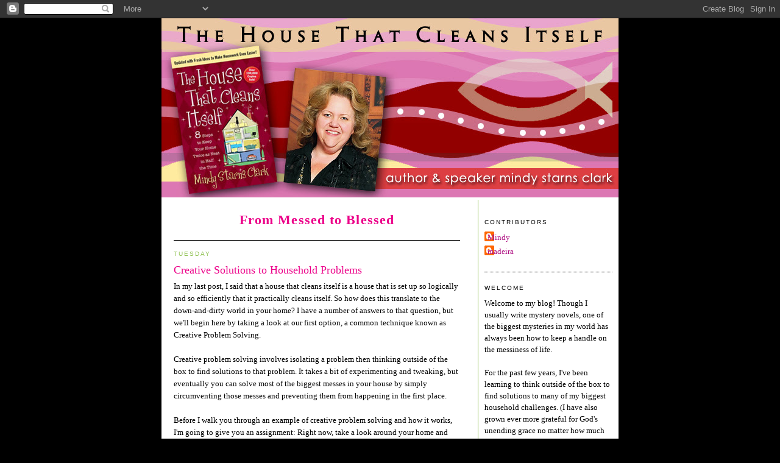

--- FILE ---
content_type: text/html; charset=UTF-8
request_url: https://thehousethatcleansitself.blogspot.com/2007/07/
body_size: 14193
content:
<!DOCTYPE html>
<html dir='ltr' xmlns='http://www.w3.org/1999/xhtml' xmlns:b='http://www.google.com/2005/gml/b' xmlns:data='http://www.google.com/2005/gml/data' xmlns:expr='http://www.google.com/2005/gml/expr'>
<head>
<link href='https://www.blogger.com/static/v1/widgets/2944754296-widget_css_bundle.css' rel='stylesheet' type='text/css'/>
<meta content='text/html; charset=UTF-8' http-equiv='Content-Type'/>
<meta content='blogger' name='generator'/>
<link href='https://thehousethatcleansitself.blogspot.com/favicon.ico' rel='icon' type='image/x-icon'/>
<link href='http://thehousethatcleansitself.blogspot.com/2007/07/' rel='canonical'/>
<link rel="alternate" type="application/atom+xml" title="From Messed to Blessed - Atom" href="https://thehousethatcleansitself.blogspot.com/feeds/posts/default" />
<link rel="alternate" type="application/rss+xml" title="From Messed to Blessed - RSS" href="https://thehousethatcleansitself.blogspot.com/feeds/posts/default?alt=rss" />
<link rel="service.post" type="application/atom+xml" title="From Messed to Blessed - Atom" href="https://www.blogger.com/feeds/2778579980174748023/posts/default" />
<!--Can't find substitution for tag [blog.ieCssRetrofitLinks]-->
<meta content='http://thehousethatcleansitself.blogspot.com/2007/07/' property='og:url'/>
<meta content='From Messed to Blessed' property='og:title'/>
<meta content='' property='og:description'/>
<title>From Messed to Blessed: July 2007</title>
<style id='page-skin-1' type='text/css'><!--
/*
-----------------------------------------------
Blogger Template Style
Name:     Minima
Designer: Douglas Bowman
URL:      www.stopdesign.com
Date:     26 Feb 2004
Updated by: Blogger Team
----------------------------------------------- */
/* Variable definitions
====================
<Variable name="bodyfont" description="Text Font"
type="font" default="normal normal 100% Georgia, Serif">
<Variable name="headerfont" description="Sidebar Title Font"
type="font"
default="normal normal 78% 'Trebuchet MS',Trebuchet,Arial,Verdana,Sans-serif">
<Variable name="pagetitlefont" description="Blog Title Font"
type="font"
default="normal normal 200% Georgia, Serif">
<Variable name="descriptionfont" description="Blog Description Font"
type="font"
default="normal normal 78% 'Trebuchet MS', Trebuchet, Arial, Verdana, Sans-serif">
<Variable name="postfooterfont" description="Post Footer Font"
type="font"
default="normal normal 78% 'Trebuchet MS', Trebuchet, Arial, Verdana, Sans-serif">
<Variable name="startSide" description="Side where text starts in blog language"
type="automatic" default="left">
<Variable name="endSide" description="Side where text ends in blog language"
type="automatic" default="right">
*/
/* Use this with templates/template-twocol.html */
body {
background: #000000;
background-position:center top;
margin:0;
color:#000000;
font:x-small Georgia Serif;
font-size/* */:/**/small;
font-size: /**/small;
text-align: center;
}
#stage {
width: 750px;
/*background: url('http://willlavender.com/images/blog-sidebar.gif') repeat-y;*/
}
a:link {
color:#ae0e81 ;
text-decoration:none;
}
a:visited {
color:#ae0e81 ;
text-decoration:none;
}
a:hover {
color:#ae0e81;
text-decoration:underline;
}
a img {
border-width:0;
}
/* Header
-----------------------------------------------
*/
#header-wrapper {
border-bottom:1px solid #000000;
}
#header-inner {
background-position: center;
}
#header {
margin: 0px;
text-align: center;
color:#ec0089;
}
#header h1 {
margin:5px 5px 0;
padding:0px;
line-height:1.2em;
letter-spacing:.05em;
font: normal bold 22px Georgia, Serif;
}
#header a {
color:#ec0089;
text-decoration:none;
}
#header a:hover {
color:#e17c6d;
}
#header .description {
margin:0 5px 5px 5px;
padding:0 0px 15px 0px;
text-align:center;
text-transform:uppercase;
letter-spacing:.2em;
line-height: 1.4em;
font: normal normal 12px 'Trebuchet MS', Trebuchet, Arial, Verdana, Sans-serif;
color: #535353;
}
#header img {
}
/* Outer-Wrapper
----------------------------------------------- */
#outer-wrapper {
width: 750px;
margin:0 auto;
padding:0px 0 50px 0;
text-align:left;
font: normal normal 100% Georgia, Serif;
background-color: #ffffff
}
#main-wrapper {
width: 470px;
float: left;
word-wrap: break-word; /* fix for long text breaking sidebar float in IE */
overflow: hidden;     /* fix for long non-text content breaking IE sidebar float */
padding-top: 15px;
margin-left: 20px;
margin-right: 15px;
background-color: #ffffff
}
#sidebar-wrapper {
width: 210px;
float: right;
margin-left:14px;
padding: 10px;
padding-top: 15px;
border-left: 1px solid #8fc151;
background-color: #ffffff ;
word-wrap: break-word; /* fix for long text breaking sidebar float in IE */
overflow: hidden;      /* fix for long non-text content breaking IE sidebar float */
}
#sidebar-wrapper a:link, #sidebar-wrapper a:visited {color:#ae0e81;}
/* Headings
----------------------------------------------- */
h2 {
margin:1.5em 0 .75em;
font:normal normal 78% 'Trebuchet MS',Trebuchet,Arial,Verdana,Sans-serif;
line-height: 1.4em;
text-transform:uppercase;
letter-spacing:.2em;
color:#ec0089;
}
#sidebar h2 {
margin:1.5em 0 .75em;
font:78%/1.4em "Trebuchet MS",Trebuchet,Arial,Verdana,Sans-serif;
text-transform:uppercase;
letter-spacing:.2em;
color:#000000;
}
#PopularPosts1 ul li, .popular-posts ul li, #PopularPosts1 ul li a, .popular-posts ul li a {margin:0 0 0 10px; padding:0;}
/* Posts
-----------------------------------------------
*/
h2.date-header {
margin:1.5em 0 .5em;
color: #8fc151 ;
}
.post {
margin:.5em 0 1.5em;
border-bottom:1px dotted #000000;
padding-bottom:1.5em;
}
.post h3 {
margin:.25em 0 0;
padding:0 0 4px;
font-size:140%;
font-weight:normal;
line-height:1.4em;
color:#ec0089;
}
.post h3 a, .post h3 a:visited, .post h3 strong {
display:block;
text-decoration:none;
color:#ec0089;
font-weight:normal;
}
.post h3 strong, .post h3 a:hover {
color:#ec0089;
}
.post-body {
margin:0 0 .75em;
line-height:1.6em;
}
.post-body blockquote {
line-height:1.3em;
}
.post-footer {
margin: .75em 0;
color:#333;
text-transform:uppercase;
letter-spacing:.1em;
font: normal normal 78% 'Trebuchet MS', Trebuchet, Arial, Verdana, Sans-serif;
line-height: 1.4em;
}
.comment-link {
margin-left:.6em;
}
.post img {
padding:4px;
border:1px solid #000000;
}
.post blockquote {
margin:1em 20px;
}
.post blockquote p {
margin:.75em 0;
}
/* Comments
----------------------------------------------- */
#comments h4 {
margin:1em 0;
font-weight: bold;
line-height: 1.4em;
text-transform:uppercase;
letter-spacing:.2em;
color: #333;
}
#comments-block {
margin:1em 0 1.5em;
line-height:1.6em;
}
#comments-block .comment-author {
margin:.5em 0;
}
#comments-block .comment-body {
margin:.25em 0 0;
}
#comments-block .comment-footer {
margin:-.25em 0 2em;
line-height: 1.4em;
text-transform:uppercase;
letter-spacing:.1em;
}
#comments-block .comment-body p {
margin:0 0 .75em;
}
.deleted-comment {
font-style:italic;
color:gray;
}
#blog-pager-newer-link {
float: left;
}
#blog-pager-older-link {
float: right;
}
#blog-pager {
text-align: center;
}
.feed-links {
clear: both;
line-height: 2.5em;
}
/* Sidebar Content
----------------------------------------------- */
.sidebar {
color: #000000;
line-height: 1.5em;
}
.sidebar ul {
list-style:none;
margin:0 0 0;
padding:0 0 0;
}
.sidebar li {
margin:0;
padding-top:0;
padding-right:0;
padding-bottom:.25em;
padding-left:15px;
text-indent:-15px;
line-height:1.5em;
}
.sidebar .widget, .main .widget {
border-bottom:1px dotted #000000;
margin:0 0 1.5em;
padding:0 0 1.5em;
}
.main .Blog {
border-bottom-width: 0;
}
/* Profile
----------------------------------------------- */
.profile-img {
float: left;
margin-top: 0;
margin-right: 5px;
margin-bottom: 5px;
margin-left: 0;
padding: 4px;
border: 1px solid #000000;
}
.profile-data {
margin:0;
text-transform:uppercase;
letter-spacing:.1em;
font: normal normal 78% 'Trebuchet MS', Trebuchet, Arial, Verdana, Sans-serif;
color: #000000;
font-weight: bold;
line-height: 1.6em;
}
.profile-datablock {
margin:.5em 0 .5em;
}
.profile-textblock {
margin: 0.5em 0;
line-height: 1.6em;
}
.profile-link {
font: normal normal 78% 'Trebuchet MS', Trebuchet, Arial, Verdana, Sans-serif;
text-transform: uppercase;
letter-spacing: .1em;
}
/* Footer
----------------------------------------------- */
#footer {
width:750px;
clear:both;
margin:0 auto;
padding-top:15px;
line-height: 1.6em;
text-transform:uppercase;
letter-spacing:.1em;
text-align: center;
}

--></style>
<link href='https://www.blogger.com/dyn-css/authorization.css?targetBlogID=2778579980174748023&amp;zx=2dee1aa5-890d-48b4-b6d0-c52a6a7ef68b' media='none' onload='if(media!=&#39;all&#39;)media=&#39;all&#39;' rel='stylesheet'/><noscript><link href='https://www.blogger.com/dyn-css/authorization.css?targetBlogID=2778579980174748023&amp;zx=2dee1aa5-890d-48b4-b6d0-c52a6a7ef68b' rel='stylesheet'/></noscript>
<meta name='google-adsense-platform-account' content='ca-host-pub-1556223355139109'/>
<meta name='google-adsense-platform-domain' content='blogspot.com'/>

</head>
<body>
<div class='navbar section' id='navbar'><div class='widget Navbar' data-version='1' id='Navbar1'><script type="text/javascript">
    function setAttributeOnload(object, attribute, val) {
      if(window.addEventListener) {
        window.addEventListener('load',
          function(){ object[attribute] = val; }, false);
      } else {
        window.attachEvent('onload', function(){ object[attribute] = val; });
      }
    }
  </script>
<div id="navbar-iframe-container"></div>
<script type="text/javascript" src="https://apis.google.com/js/platform.js"></script>
<script type="text/javascript">
      gapi.load("gapi.iframes:gapi.iframes.style.bubble", function() {
        if (gapi.iframes && gapi.iframes.getContext) {
          gapi.iframes.getContext().openChild({
              url: 'https://www.blogger.com/navbar/2778579980174748023?origin\x3dhttps://thehousethatcleansitself.blogspot.com',
              where: document.getElementById("navbar-iframe-container"),
              id: "navbar-iframe"
          });
        }
      });
    </script><script type="text/javascript">
(function() {
var script = document.createElement('script');
script.type = 'text/javascript';
script.src = '//pagead2.googlesyndication.com/pagead/js/google_top_exp.js';
var head = document.getElementsByTagName('head')[0];
if (head) {
head.appendChild(script);
}})();
</script>
</div></div>
<div id='outer-wrapper'><div id='wrap2'>
<!-- skip links for text browsers -->
<span id='skiplinks' style='display:none;'>
<a href='#main'>skip to main </a> |
      <a href='#sidebar'>skip to sidebar</a>
</span>
<div id='stage'>
<div id='header'><a href='http://www.thehousethatcleansitself.com'><img alt="" border="0" height="294" src="https://lh3.googleusercontent.com/blogger_img_proxy/AEn0k_tCc732sB-4gGdtu_kNhKUOa6MoGyGE5Cmyirqq3XXdr8oEBCnI247s0yE0rrlCV71RfhztZdDUF-u036EbrUXX_dZuBM6Wx33QW0rZUC3idJmN5lLSWjMJnbQNeJ6nHwQBiump-pHFyXLzgw=s0-d" width="750"></IMG></a></div>
<div id='content-wrapper'>
<div id='crosscol-wrapper' style='text-align:center'>
<div class='crosscol no-items section' id='crosscol'></div>
</div>
<div id='main-wrapper'>
<div id='header-wrapper'>
<div class='header section' id='header'><div class='widget Header' data-version='1' id='Header1'>
<div id='header-inner'>
<div class='titlewrapper'>
<h1 class='title'>
<a href='https://thehousethatcleansitself.blogspot.com/'>
From Messed to Blessed
</a>
</h1>
</div>
<div class='descriptionwrapper'>
<p class='description'><span>
</span></p>
</div>
</div>
</div></div>
</div>
<div class='main section' id='main'><div class='widget Blog' data-version='1' id='Blog1'>
<div class='blog-posts hfeed'>

          <div class="date-outer">
        
<h2 class='date-header'><span>Tuesday</span></h2>

          <div class="date-posts">
        
<div class='post-outer'>
<div class='post hentry' itemprop='blogPost' itemscope='itemscope' itemtype='http://schema.org/BlogPosting'>
<meta content='2778579980174748023' itemprop='blogId'/>
<meta content='2334809098585454456' itemprop='postId'/>
<a name='2334809098585454456'></a>
<h3 class='post-title entry-title' itemprop='name'>
<a href='https://thehousethatcleansitself.blogspot.com/2007/07/creative-solutions-to-household.html'>Creative Solutions to Household Problems</a>
</h3>
<div class='post-header'>
<div class='post-header-line-1'></div>
</div>
<div class='post-body entry-content' id='post-body-2334809098585454456' itemprop='description articleBody'>
In my last post, I said that a house that cleans itself is a house that is set up so logically and so efficiently that it practically cleans itself.  So how does this translate to the down-and-dirty world in your home?  I have a number of answers to that question, but we'll begin here by taking a look at our first option, a common technique known as Creative Problem Solving. <br /><br />Creative problem solving involves isolating a problem then thinking outside of the box to find solutions to that problem.  It takes a bit of experimenting and tweaking, but eventually you can solve most of the biggest messes in your house by simply circumventing those messes and preventing them from happening in the first place.<br /><br />Before I walk you through an example of creative problem solving and how it works, I'm going to give you an assignment:  Right now, take a look around your home and think of some area that tends to get messy or stay messy more often than others.  In a comment to this blog or in an email to MindyStarnsClark@aol.com, tell us WHERE: the room or area, WHAT: the nature of what constitutes the mess, and WHY: why you think it's happening.  For example, you might say<br /><br />WHERE: The kitchen table<br />WHAT:  My kids do their homework there, then they leave behind scraps of paper, glue sticks, crayons, and other related detritus.  <br />WHY:  Because they think that once the homework is done and put away in their backpacks, the mess they leave behind is going to magically clean itself.<br /><br />WHERE: The master bathroom<br />WHAT:  My husband uses a towel then tosses it on the floor where it sits, damp and stinky, until I pick it up and carry it to the laundry room.<br />WHY:  Because he's lazy and doesn&#8217;t do his share!<br /><br />WHERE: The car<br />WHAT:  I tend to treat it like a roving junk-mobile, and it's always full of papers, clothes, tennis gear, fast food wrappers, and stuff like that. <br />WHY:  Because it's a lot of trouble to clean out a car and I just never seem to have the time.<br /><br />Get the idea?  Tell us about one of your problem areas.  Then we can talk about how to approach such problems for good&#8212;the House That Cleans Itself way!<br /><br />Blessings, <br />Mindy
<div style='clear: both;'></div>
</div>
<div class='post-footer'>
<div class='post-footer-line post-footer-line-1'><span class='post-author vcard'>
Posted by
<span class='fn' itemprop='author' itemscope='itemscope' itemtype='http://schema.org/Person'>
<meta content='https://www.blogger.com/profile/10438126703800978094' itemprop='url'/>
<a href='https://www.blogger.com/profile/10438126703800978094' rel='author' title='author profile'>
<span itemprop='name'>Mindy</span>
</a>
</span>
</span>
<span class='post-timestamp'>
at
<meta content='http://thehousethatcleansitself.blogspot.com/2007/07/creative-solutions-to-household.html' itemprop='url'/>
<a class='timestamp-link' href='https://thehousethatcleansitself.blogspot.com/2007/07/creative-solutions-to-household.html' rel='bookmark' title='permanent link'><abbr class='published' itemprop='datePublished' title='2007-07-31T16:45:00-04:00'>4:45&#8239;PM</abbr></a>
</span>
<span class='post-comment-link'>
<a class='comment-link' href='https://thehousethatcleansitself.blogspot.com/2007/07/creative-solutions-to-household.html#comment-form' onclick=''>
10 comments:
  </a>
</span>
<span class='post-icons'>
<span class='item-action'>
<a href='https://www.blogger.com/email-post/2778579980174748023/2334809098585454456' title='Email Post'>
<img alt="" class="icon-action" height="13" src="//img1.blogblog.com/img/icon18_email.gif" width="18">
</a>
</span>
<span class='item-control blog-admin pid-623271173'>
<a href='https://www.blogger.com/post-edit.g?blogID=2778579980174748023&postID=2334809098585454456&from=pencil' title='Edit Post'>
<img alt='' class='icon-action' height='18' src='https://resources.blogblog.com/img/icon18_edit_allbkg.gif' width='18'/>
</a>
</span>
</span>
<div class='post-share-buttons goog-inline-block'>
<a class='goog-inline-block share-button sb-email' href='https://www.blogger.com/share-post.g?blogID=2778579980174748023&postID=2334809098585454456&target=email' target='_blank' title='Email This'><span class='share-button-link-text'>Email This</span></a><a class='goog-inline-block share-button sb-blog' href='https://www.blogger.com/share-post.g?blogID=2778579980174748023&postID=2334809098585454456&target=blog' onclick='window.open(this.href, "_blank", "height=270,width=475"); return false;' target='_blank' title='BlogThis!'><span class='share-button-link-text'>BlogThis!</span></a><a class='goog-inline-block share-button sb-twitter' href='https://www.blogger.com/share-post.g?blogID=2778579980174748023&postID=2334809098585454456&target=twitter' target='_blank' title='Share to X'><span class='share-button-link-text'>Share to X</span></a><a class='goog-inline-block share-button sb-facebook' href='https://www.blogger.com/share-post.g?blogID=2778579980174748023&postID=2334809098585454456&target=facebook' onclick='window.open(this.href, "_blank", "height=430,width=640"); return false;' target='_blank' title='Share to Facebook'><span class='share-button-link-text'>Share to Facebook</span></a><a class='goog-inline-block share-button sb-pinterest' href='https://www.blogger.com/share-post.g?blogID=2778579980174748023&postID=2334809098585454456&target=pinterest' target='_blank' title='Share to Pinterest'><span class='share-button-link-text'>Share to Pinterest</span></a>
</div>
</div>
<div class='post-footer-line post-footer-line-2'><span class='post-labels'>
</span>
</div>
<div class='post-footer-line post-footer-line-3'><span class='post-location'>
</span>
</div>
</div>
</div>
</div>
<div class='post-outer'>
<div class='post hentry' itemprop='blogPost' itemscope='itemscope' itemtype='http://schema.org/BlogPosting'>
<meta content='2778579980174748023' itemprop='blogId'/>
<meta content='1450123679155872832' itemprop='postId'/>
<a name='1450123679155872832'></a>
<h3 class='post-title entry-title' itemprop='name'>
<a href='https://thehousethatcleansitself.blogspot.com/2007/07/are-you-ready-here-is-where-this-blog.html'>Are You Ready?  Here is where this blog "officially" begins</a>
</h3>
<div class='post-header'>
<div class='post-header-line-1'></div>
</div>
<div class='post-body entry-content' id='post-body-1450123679155872832' itemprop='description articleBody'>
In an earlier post, I said that you don't have to read the book The House that Cleans Itself to find this blog useful. Well, now I'm about to make good on that promise.  It's time to introduce you to the theory behind creating a house that cleans itself then lead you through the steps to make that happen in your home.  It'll take a number of posts to lay all of this out, so please come back as often as you can!<br /><br />It is my opinion that housekeeping is primarily a talent, much like singing or dancing or drawing.  Don't believe me?  Think about the people you know whose houses are always neat, whose possessions are always organized.  The truth is, they have a gift, the gift of cleanliness.  Like a singer with an amazing voice, following their talent comes easily to them.  They may need to learn and develop and grow, but the tendency toward neatness was inborn, and they will always find it very natural to use that gift.  Just like those amazing folks bopping around on So You Think You Can Dance, they make something that's incredibly difficult look quite easy.  <br /><br />Then there's the rest of us.  Like tone deaf singers trying to sing solos, we just don't have what it takes.  But while singing and dancing and drawing are optional as we go through life, housekeeping is not.  Thus, whether we possess any talent for it or not, we still have to do it!<br /><br />Unfortunately, this housekeeping ineptitude tends to run in families, so not only do we start with no natural ability, we are also never taught how by someone who does it well, nor do we see these skills consistently modeled in our homes.  <br /><br />To make matters worse, most books about housekeeping are written by people who are naturally gifted at housekeeping.  They tell us over and over how to change our behaviors, but the problem is that we are never really going to change&#8212;at least not permanently.  What they want to teach us (how to do things their way) is never going to work for us!  Our brains are different.  Our behaviors are different.  We have no natural talent for it.<br /><br />I finally realized this several years ago, when I was doing research for my Smart Chick Mystery series, which is about a young woman who writes a helpful hints column.  I read so many books about cleaning and organizing, but most of those books made me confused, then irritated, then downright fed up, rolling my eyes in disgust.  When it comes to keeping a home clean, so much advice has been repeated so many times that we all take it as gospel.  In truth, there's a lot of bad advice out there, advice that might work for someone naturally neat but will never work for the rest of us.<br /><br />So what are we to do?  Isn't bad advice better than no advice at all?  No way!  Putting away all of those books and their illogical, unworkable solutions to the cleaning problems in my house was the first step toward finally getting my house clean.  I knew I had to find a new approach, one that worked with my natural inclinations, not against them.  <br /><br />I am naturally inclined to clutter.<br />I am naturally inclined to procrastinate.<br />I am naturally inclined to avoid purging unneeded items.<br />I am naturally inclined to ignore mess and grime until "cleaning day".<br />I am naturally inclined to let things go until I am utterly overwhelmed.<br /><br />Sound familiar?  Is this you, too?  Then embrace those inclinations!  They may not be pretty, but they're a part of who you are, and God designed you just the way you are.  Once you can admit the truth about yourself, then you can begin to approach the housekeeping problems in your home with regard to those inclinations and learn to work around them, not against them.<br /><br />So here's the bottom line:  A house that cleans itself is a house that is set up so logically (logically for the way your brain works, not some "expert's" brain) and so efficiently (efficiently for the way your family lives and functions, not some ideal, naturally neat dream family) that it practically cleans itself.<br /><br />Interested?  Then check back soon!  There's much more to come.<br /><br />Blessings,<br />Mindy
<div style='clear: both;'></div>
</div>
<div class='post-footer'>
<div class='post-footer-line post-footer-line-1'><span class='post-author vcard'>
Posted by
<span class='fn' itemprop='author' itemscope='itemscope' itemtype='http://schema.org/Person'>
<meta content='https://www.blogger.com/profile/10438126703800978094' itemprop='url'/>
<a href='https://www.blogger.com/profile/10438126703800978094' rel='author' title='author profile'>
<span itemprop='name'>Mindy</span>
</a>
</span>
</span>
<span class='post-timestamp'>
at
<meta content='http://thehousethatcleansitself.blogspot.com/2007/07/are-you-ready-here-is-where-this-blog.html' itemprop='url'/>
<a class='timestamp-link' href='https://thehousethatcleansitself.blogspot.com/2007/07/are-you-ready-here-is-where-this-blog.html' rel='bookmark' title='permanent link'><abbr class='published' itemprop='datePublished' title='2007-07-24T11:44:00-04:00'>11:44&#8239;AM</abbr></a>
</span>
<span class='post-comment-link'>
<a class='comment-link' href='https://thehousethatcleansitself.blogspot.com/2007/07/are-you-ready-here-is-where-this-blog.html#comment-form' onclick=''>
1 comment:
  </a>
</span>
<span class='post-icons'>
<span class='item-action'>
<a href='https://www.blogger.com/email-post/2778579980174748023/1450123679155872832' title='Email Post'>
<img alt="" class="icon-action" height="13" src="//img1.blogblog.com/img/icon18_email.gif" width="18">
</a>
</span>
<span class='item-control blog-admin pid-623271173'>
<a href='https://www.blogger.com/post-edit.g?blogID=2778579980174748023&postID=1450123679155872832&from=pencil' title='Edit Post'>
<img alt='' class='icon-action' height='18' src='https://resources.blogblog.com/img/icon18_edit_allbkg.gif' width='18'/>
</a>
</span>
</span>
<div class='post-share-buttons goog-inline-block'>
<a class='goog-inline-block share-button sb-email' href='https://www.blogger.com/share-post.g?blogID=2778579980174748023&postID=1450123679155872832&target=email' target='_blank' title='Email This'><span class='share-button-link-text'>Email This</span></a><a class='goog-inline-block share-button sb-blog' href='https://www.blogger.com/share-post.g?blogID=2778579980174748023&postID=1450123679155872832&target=blog' onclick='window.open(this.href, "_blank", "height=270,width=475"); return false;' target='_blank' title='BlogThis!'><span class='share-button-link-text'>BlogThis!</span></a><a class='goog-inline-block share-button sb-twitter' href='https://www.blogger.com/share-post.g?blogID=2778579980174748023&postID=1450123679155872832&target=twitter' target='_blank' title='Share to X'><span class='share-button-link-text'>Share to X</span></a><a class='goog-inline-block share-button sb-facebook' href='https://www.blogger.com/share-post.g?blogID=2778579980174748023&postID=1450123679155872832&target=facebook' onclick='window.open(this.href, "_blank", "height=430,width=640"); return false;' target='_blank' title='Share to Facebook'><span class='share-button-link-text'>Share to Facebook</span></a><a class='goog-inline-block share-button sb-pinterest' href='https://www.blogger.com/share-post.g?blogID=2778579980174748023&postID=1450123679155872832&target=pinterest' target='_blank' title='Share to Pinterest'><span class='share-button-link-text'>Share to Pinterest</span></a>
</div>
</div>
<div class='post-footer-line post-footer-line-2'><span class='post-labels'>
</span>
</div>
<div class='post-footer-line post-footer-line-3'><span class='post-location'>
</span>
</div>
</div>
</div>
</div>

          </div></div>
        

          <div class="date-outer">
        
<h2 class='date-header'><span>Saturday</span></h2>

          <div class="date-posts">
        
<div class='post-outer'>
<div class='post hentry' itemprop='blogPost' itemscope='itemscope' itemtype='http://schema.org/BlogPosting'>
<meta content='2778579980174748023' itemprop='blogId'/>
<meta content='290326522050881945' itemprop='postId'/>
<a name='290326522050881945'></a>
<div class='post-header'>
<div class='post-header-line-1'></div>
</div>
<div class='post-body entry-content' id='post-body-290326522050881945' itemprop='description articleBody'>
Tag. . .I'm "it!"<br />7/21/2007<br /><br />There's a game going around cyberspace and my friend, Roxanne Henke, has tagged me to play.<br /><br />It's called: meme (as in "me-me"). Here are the rules: Each blogger should list 7 random facts/habits about themselves. People who are tagged need to report on their own blog 7 random facts about themselves as well as these rules. They then need to tag 7 others and list their names on their blog. They are also asked to leave a comment for each of the tagged, letting them know they have been tagged and to read the blog.<br /><br />So. . .it's my turn to play. . .here goes:<br /><br />Seven Random Things about Mindy:<br /><br />1. I once broke an arm and a leg&#8212;while playing tennis!<br /><br />2. I hate shopping, unless it's for office supplies or toys.  I can waste hours in a toy store or an office supply store.<br /><br />3. I created a "treadmill desk" so I can walk as I write (though I only go about .5 mph.)<br /><br />4. If it wouldn't make me look like a crazy lady, I'd love to trade in my car for a golf cart and a moped (except for long trips, when I'd drive an RV.)<br /><br />5. I met my huband on the first day of college, when my car rolled down a hill, between a Lincoln and a BMW, out into a field, and up a tree. <br /><br />6. I once came face to face with an alligator while floating on an inner tube in a Louisiana river.<br /><br />7. I've been to 46 states in the US (still need to get to North and South Dakota, Montana, and Idaho&#8212;and then I'll have seen them all.) <br /><br />You don't have to get tagged to play. Go ahead, think of seven random facts about you. Tell someone. It's fun!
<div style='clear: both;'></div>
</div>
<div class='post-footer'>
<div class='post-footer-line post-footer-line-1'><span class='post-author vcard'>
Posted by
<span class='fn' itemprop='author' itemscope='itemscope' itemtype='http://schema.org/Person'>
<meta content='https://www.blogger.com/profile/10438126703800978094' itemprop='url'/>
<a href='https://www.blogger.com/profile/10438126703800978094' rel='author' title='author profile'>
<span itemprop='name'>Mindy</span>
</a>
</span>
</span>
<span class='post-timestamp'>
at
<meta content='http://thehousethatcleansitself.blogspot.com/2007/07/tag.html' itemprop='url'/>
<a class='timestamp-link' href='https://thehousethatcleansitself.blogspot.com/2007/07/tag.html' rel='bookmark' title='permanent link'><abbr class='published' itemprop='datePublished' title='2007-07-21T01:02:00-04:00'>1:02&#8239;AM</abbr></a>
</span>
<span class='post-comment-link'>
<a class='comment-link' href='https://thehousethatcleansitself.blogspot.com/2007/07/tag.html#comment-form' onclick=''>
No comments:
  </a>
</span>
<span class='post-icons'>
<span class='item-action'>
<a href='https://www.blogger.com/email-post/2778579980174748023/290326522050881945' title='Email Post'>
<img alt="" class="icon-action" height="13" src="//img1.blogblog.com/img/icon18_email.gif" width="18">
</a>
</span>
<span class='item-control blog-admin pid-623271173'>
<a href='https://www.blogger.com/post-edit.g?blogID=2778579980174748023&postID=290326522050881945&from=pencil' title='Edit Post'>
<img alt='' class='icon-action' height='18' src='https://resources.blogblog.com/img/icon18_edit_allbkg.gif' width='18'/>
</a>
</span>
</span>
<div class='post-share-buttons goog-inline-block'>
<a class='goog-inline-block share-button sb-email' href='https://www.blogger.com/share-post.g?blogID=2778579980174748023&postID=290326522050881945&target=email' target='_blank' title='Email This'><span class='share-button-link-text'>Email This</span></a><a class='goog-inline-block share-button sb-blog' href='https://www.blogger.com/share-post.g?blogID=2778579980174748023&postID=290326522050881945&target=blog' onclick='window.open(this.href, "_blank", "height=270,width=475"); return false;' target='_blank' title='BlogThis!'><span class='share-button-link-text'>BlogThis!</span></a><a class='goog-inline-block share-button sb-twitter' href='https://www.blogger.com/share-post.g?blogID=2778579980174748023&postID=290326522050881945&target=twitter' target='_blank' title='Share to X'><span class='share-button-link-text'>Share to X</span></a><a class='goog-inline-block share-button sb-facebook' href='https://www.blogger.com/share-post.g?blogID=2778579980174748023&postID=290326522050881945&target=facebook' onclick='window.open(this.href, "_blank", "height=430,width=640"); return false;' target='_blank' title='Share to Facebook'><span class='share-button-link-text'>Share to Facebook</span></a><a class='goog-inline-block share-button sb-pinterest' href='https://www.blogger.com/share-post.g?blogID=2778579980174748023&postID=290326522050881945&target=pinterest' target='_blank' title='Share to Pinterest'><span class='share-button-link-text'>Share to Pinterest</span></a>
</div>
</div>
<div class='post-footer-line post-footer-line-2'><span class='post-labels'>
</span>
</div>
<div class='post-footer-line post-footer-line-3'><span class='post-location'>
</span>
</div>
</div>
</div>
</div>

          </div></div>
        

          <div class="date-outer">
        
<h2 class='date-header'><span>Tuesday</span></h2>

          <div class="date-posts">
        
<div class='post-outer'>
<div class='post hentry' itemprop='blogPost' itemscope='itemscope' itemtype='http://schema.org/BlogPosting'>
<meta content='2778579980174748023' itemprop='blogId'/>
<meta content='4055996810849126936' itemprop='postId'/>
<a name='4055996810849126936'></a>
<h3 class='post-title entry-title' itemprop='name'>
<a href='https://thehousethatcleansitself.blogspot.com/2007/07/passing-time.html'>Passing the Time</a>
</h3>
<div class='post-header'>
<div class='post-header-line-1'></div>
</div>
<div class='post-body entry-content' id='post-body-4055996810849126936' itemprop='description articleBody'>
If you call Harvest House Publishers and get put on hold, you hear what's known as their latest "Info on Hold" message, which is basically a pre-recorded loop featuring some of their authors giving brief, interesting "pitches" for their latest book.  It creates a nice diversion as you wait.  (But if you enjoy that sort of thing, then you're going to be disappointed, because at Harvest House no one ever keeps you waiting on hold for long!)<br /><br />Anyway, from time to time I have been invited to record a message for their system about one of my novels.  Though I appreciate the marketing opportunity, I have never enjoyed hearing my voice on tape, so I've always found the process rather painful.  The pain deepens if I happen to call for my editor and get stuck on hold just as my own voice rolls around and starts talking to me.  Ouch!<br /><br />That's why I was quite amazed to find that when they invited me to record a little clip for my new book, I actually had fun with it.  What was the difference?  I'm not sure, but something about pitching nonfiction was a whole different experience.  And as much as I hate the sound of my voice, I'm actually kind of proud of the finished product!  Harvest House was kind enough to give me the clip to use on my website and in this blog, so if you want to hear my little 50-second commercial, click here.  (If for some reason the link doesn't work, you can access it through my website at www.mindystarnsclark.com/house_audio.mp3.)<br /><br />If you prefer simply to read about it, here's the script I used:<br /><br />"Hi, this is Mindy Starns Clark, author of The House That Cleans Itself.<br /><br />"Are you tired of constantly fighting messiness and clutter?  If you're like me, you've tried to change your ways, adopt new behaviors, and become a neater person.  But if that doesn't come naturally, that just doesn't work, at least not for very long.<br /><br />"After a lifetime of failure at the usual methods of cleaning and organizing, I finally came to understand that for those of us who struggle in this area, there is a solution.  In The House That Cleans Itself, I show you how to change not your behavior but your house, setting it up so efficiently and logically that it practically cleans itself.  If you've ever found yourself thinking 'There must be an easier way,' stop wishing and start believing, because there is.<br /><br />"Get your copy of The House That Cleans Itself today."<br /><br />I'll never be a disc jockey or radio personality, but as far as telephone on-hold messages go, I'm in!<br /><br />Blessings,<br />Mindy
<div style='clear: both;'></div>
</div>
<div class='post-footer'>
<div class='post-footer-line post-footer-line-1'><span class='post-author vcard'>
Posted by
<span class='fn' itemprop='author' itemscope='itemscope' itemtype='http://schema.org/Person'>
<meta content='https://www.blogger.com/profile/10438126703800978094' itemprop='url'/>
<a href='https://www.blogger.com/profile/10438126703800978094' rel='author' title='author profile'>
<span itemprop='name'>Mindy</span>
</a>
</span>
</span>
<span class='post-timestamp'>
at
<meta content='http://thehousethatcleansitself.blogspot.com/2007/07/passing-time.html' itemprop='url'/>
<a class='timestamp-link' href='https://thehousethatcleansitself.blogspot.com/2007/07/passing-time.html' rel='bookmark' title='permanent link'><abbr class='published' itemprop='datePublished' title='2007-07-03T19:52:00-04:00'>7:52&#8239;PM</abbr></a>
</span>
<span class='post-comment-link'>
<a class='comment-link' href='https://thehousethatcleansitself.blogspot.com/2007/07/passing-time.html#comment-form' onclick=''>
1 comment:
  </a>
</span>
<span class='post-icons'>
<span class='item-action'>
<a href='https://www.blogger.com/email-post/2778579980174748023/4055996810849126936' title='Email Post'>
<img alt="" class="icon-action" height="13" src="//img1.blogblog.com/img/icon18_email.gif" width="18">
</a>
</span>
<span class='item-control blog-admin pid-623271173'>
<a href='https://www.blogger.com/post-edit.g?blogID=2778579980174748023&postID=4055996810849126936&from=pencil' title='Edit Post'>
<img alt='' class='icon-action' height='18' src='https://resources.blogblog.com/img/icon18_edit_allbkg.gif' width='18'/>
</a>
</span>
</span>
<div class='post-share-buttons goog-inline-block'>
<a class='goog-inline-block share-button sb-email' href='https://www.blogger.com/share-post.g?blogID=2778579980174748023&postID=4055996810849126936&target=email' target='_blank' title='Email This'><span class='share-button-link-text'>Email This</span></a><a class='goog-inline-block share-button sb-blog' href='https://www.blogger.com/share-post.g?blogID=2778579980174748023&postID=4055996810849126936&target=blog' onclick='window.open(this.href, "_blank", "height=270,width=475"); return false;' target='_blank' title='BlogThis!'><span class='share-button-link-text'>BlogThis!</span></a><a class='goog-inline-block share-button sb-twitter' href='https://www.blogger.com/share-post.g?blogID=2778579980174748023&postID=4055996810849126936&target=twitter' target='_blank' title='Share to X'><span class='share-button-link-text'>Share to X</span></a><a class='goog-inline-block share-button sb-facebook' href='https://www.blogger.com/share-post.g?blogID=2778579980174748023&postID=4055996810849126936&target=facebook' onclick='window.open(this.href, "_blank", "height=430,width=640"); return false;' target='_blank' title='Share to Facebook'><span class='share-button-link-text'>Share to Facebook</span></a><a class='goog-inline-block share-button sb-pinterest' href='https://www.blogger.com/share-post.g?blogID=2778579980174748023&postID=4055996810849126936&target=pinterest' target='_blank' title='Share to Pinterest'><span class='share-button-link-text'>Share to Pinterest</span></a>
</div>
</div>
<div class='post-footer-line post-footer-line-2'><span class='post-labels'>
Labels:
<a href='https://thehousethatcleansitself.blogspot.com/search/label/audio' rel='tag'>audio</a>,
<a href='https://thehousethatcleansitself.blogspot.com/search/label/Harvest%20House' rel='tag'>Harvest House</a>,
<a href='https://thehousethatcleansitself.blogspot.com/search/label/inpho-on-hold' rel='tag'>inpho-on-hold</a>,
<a href='https://thehousethatcleansitself.blogspot.com/search/label/Mindy' rel='tag'>Mindy</a>
</span>
</div>
<div class='post-footer-line post-footer-line-3'><span class='post-location'>
</span>
</div>
</div>
</div>
</div>

        </div></div>
      
</div>
<div class='blog-pager' id='blog-pager'>
<span id='blog-pager-newer-link'>
<a class='blog-pager-newer-link' href='https://thehousethatcleansitself.blogspot.com/search?updated-max=2008-02-18T12:19:00-05:00&amp;max-results=5&amp;reverse-paginate=true' id='Blog1_blog-pager-newer-link' title='Newer Posts'>Newer Posts</a>
</span>
<span id='blog-pager-older-link'>
<a class='blog-pager-older-link' href='https://thehousethatcleansitself.blogspot.com/search?updated-max=2007-07-03T19:52:00-04:00&amp;max-results=5' id='Blog1_blog-pager-older-link' title='Older Posts'>Older Posts</a>
</span>
<a class='home-link' href='https://thehousethatcleansitself.blogspot.com/'>Home</a>
</div>
<div class='clear'></div>
<div class='blog-feeds'>
<div class='feed-links'>
Subscribe to:
<a class='feed-link' href='https://thehousethatcleansitself.blogspot.com/feeds/posts/default' target='_blank' type='application/atom+xml'>Comments (Atom)</a>
</div>
</div>
</div></div>
</div>
<div id='sidebar-wrapper'>
<div class='sidebar section' id='sidebar'><div class='widget Profile' data-version='1' id='Profile1'>
<h2>Contributors</h2>
<div class='widget-content'>
<ul>
<li><a class='profile-name-link g-profile' href='https://www.blogger.com/profile/10438126703800978094' style='background-image: url(//www.blogger.com/img/logo-16.png);'>Mindy</a></li>
<li><a class='profile-name-link g-profile' href='https://www.blogger.com/profile/13106231466903705782' style='background-image: url(//www.blogger.com/img/logo-16.png);'>madeira</a></li>
</ul>
<div class='clear'></div>
</div>
</div><div class='widget HTML' data-version='1' id='HTML2'>
<h2 class='title'>Welcome</h2>
<div class='widget-content'>
Welcome to my blog! Though I usually write mystery novels, one of the biggest mysteries in my world has always been how to keep a handle on the messiness of life. 
 <br /><br />
For the past few years, I've been learning to think outside of the box to find solutions to many of my biggest household challenges.  (I have also grown ever more grateful for God's unending grace no matter how much the laundry hamper is overflowing!)  
 <br /><br />
In my book <i>The House That Cleans Itself</i>, I show how you can use creative problem-solving to get your home&#151;and your life&#151;in order.  With this blog, I hope to explore this topic even further, respond to your specific challenges, and consider many different ideas for how we can all go from "messed" to "blessed."
 <br /><br />
Please feel free to respond here with your most perplexing home care and organizational challenges, and I'll do my best to offer up solutions.   If you want to learn more about me and all of my books, be sure to check out my <a href="http://mindystarnsclark.com" target="_blank">website</a>.   
 <br /><br />
Thanks again for coming, and enjoy!   With so many blogs to choose from out there in cyberspace, I'm just thrilled you chose to drop in on mine today. 
 <br /><br />
Blessings, <br />
Mindy
</div>
<div class='clear'></div>
</div><div class='widget HTML' data-version='1' id='HTML3'>
<h2 class='title'>RSS</h2>
<div class='widget-content'>
<a href="http://thehousethatcleansitself.blogspot.com/feeds/posts/default"><img src="https://lh3.googleusercontent.com/blogger_img_proxy/AEn0k_t6zY4y6MCi34FWlCYwpjly3wDMgTY1KQYTJJ1omHG0mc_SFLLOirdRgdwTivRthv67TZImf1OUFJ4xH_8AN7k4Tg=s0-d" border="0" align="absmiddle"></a>
<a href="http://thehousethatcleansitself.blogspot.com/feeds/posts/default">Subscribe to this blog</a>
</div>
<div class='clear'></div>
</div><div class='widget Text' data-version='1' id='Text1'>
<h2 class='title'>Don't Miss</h2>
<div class='widget-content'>
If you struggle with a messy house, be sure to go back and take my special test, <a href="http://thehousethatcleansitself.blogspot.com/2009/04/is-this-you.html">here</a>. <div><br/></div><div>After you take it, learn what your score means <a href="http://thehousethatcleansitself.blogspot.com/2009/04/is-this-you-part-2.html">here</a>. </div>
</div>
<div class='clear'></div>
</div><div class='widget HTML' data-version='1' id='HTML1'>
<h2 class='title'>My Books</h2>
<div class='widget-content'>
<a href="http://www.mindystarnsclark.com/books.php" target="_blank">CHECK OUT MY BOOKS HERE!</a><br/><br/>
</div>
<div class='clear'></div>
</div><div class='widget PopularPosts' data-version='1' id='PopularPosts1'>
<h2>Popular Posts</h2>
<div class='widget-content popular-posts'>
<ul>
<li>
<a href='https://thehousethatcleansitself.blogspot.com/2013/01/enter-to-win-free-book-by-mindy.html'>Enter to Win a Free Book by Mindy</a>
</li>
<li>
<a href='https://thehousethatcleansitself.blogspot.com/2013/12/todays-day.html'>Today's the Day</a>
</li>
<li>
<a href='https://thehousethatcleansitself.blogspot.com/2023/12/big-book-sale.html'>Big Book Sale</a>
</li>
<li>
<a href='https://thehousethatcleansitself.blogspot.com/2023/06/free-basket-giveaway.html'>Free Basket Giveaway</a>
</li>
<li>
<a href='https://thehousethatcleansitself.blogspot.com/2011/07/wall-scratches.html'>WALL SCRATCHES</a>
</li>
<li>
<a href='https://thehousethatcleansitself.blogspot.com/2013/01/just-got-my-copy.html'>Just Got My Copy</a>
</li>
<li>
<a href='https://thehousethatcleansitself.blogspot.com/2023/12/sometimes-it-pays-to-be-pessimist.html'>Sometimes It Pays to Be a Pessimist</a>
</li>
<li>
<a href='https://thehousethatcleansitself.blogspot.com/2011/06/farewell-stephen-bly-1944-2011.html'>Farewell Stephen Bly, 1944 - 2011</a>
</li>
<li>
<a href='https://thehousethatcleansitself.blogspot.com/2023/06/use-this-for-that-2.html'>Use This For That #2</a>
</li>
<li>
<a href='https://thehousethatcleansitself.blogspot.com/2023/07/basket-winner.html'>Basket Winner</a>
</li>
</ul>
<div class='clear'></div>
</div>
</div><div class='widget BlogArchive' data-version='1' id='BlogArchive1'>
<h2>Blog Archive</h2>
<div class='widget-content'>
<div id='ArchiveList'>
<div id='BlogArchive1_ArchiveList'>
<ul class='hierarchy'>
<li class='archivedate collapsed'>
<a class='toggle' href='javascript:void(0)'>
<span class='zippy'>

        &#9658;&#160;
      
</span>
</a>
<a class='post-count-link' href='https://thehousethatcleansitself.blogspot.com/2023/'>
2023
</a>
<span class='post-count' dir='ltr'>(29)</span>
<ul class='hierarchy'>
<li class='archivedate collapsed'>
<a class='toggle' href='javascript:void(0)'>
<span class='zippy'>

        &#9658;&#160;
      
</span>
</a>
<a class='post-count-link' href='https://thehousethatcleansitself.blogspot.com/2023/12/'>
December
</a>
<span class='post-count' dir='ltr'>(2)</span>
</li>
</ul>
<ul class='hierarchy'>
<li class='archivedate collapsed'>
<a class='toggle' href='javascript:void(0)'>
<span class='zippy'>

        &#9658;&#160;
      
</span>
</a>
<a class='post-count-link' href='https://thehousethatcleansitself.blogspot.com/2023/07/'>
July
</a>
<span class='post-count' dir='ltr'>(1)</span>
</li>
</ul>
<ul class='hierarchy'>
<li class='archivedate collapsed'>
<a class='toggle' href='javascript:void(0)'>
<span class='zippy'>

        &#9658;&#160;
      
</span>
</a>
<a class='post-count-link' href='https://thehousethatcleansitself.blogspot.com/2023/06/'>
June
</a>
<span class='post-count' dir='ltr'>(4)</span>
</li>
</ul>
<ul class='hierarchy'>
<li class='archivedate collapsed'>
<a class='toggle' href='javascript:void(0)'>
<span class='zippy'>

        &#9658;&#160;
      
</span>
</a>
<a class='post-count-link' href='https://thehousethatcleansitself.blogspot.com/2023/05/'>
May
</a>
<span class='post-count' dir='ltr'>(6)</span>
</li>
</ul>
<ul class='hierarchy'>
<li class='archivedate collapsed'>
<a class='toggle' href='javascript:void(0)'>
<span class='zippy'>

        &#9658;&#160;
      
</span>
</a>
<a class='post-count-link' href='https://thehousethatcleansitself.blogspot.com/2023/04/'>
April
</a>
<span class='post-count' dir='ltr'>(8)</span>
</li>
</ul>
<ul class='hierarchy'>
<li class='archivedate collapsed'>
<a class='toggle' href='javascript:void(0)'>
<span class='zippy'>

        &#9658;&#160;
      
</span>
</a>
<a class='post-count-link' href='https://thehousethatcleansitself.blogspot.com/2023/03/'>
March
</a>
<span class='post-count' dir='ltr'>(8)</span>
</li>
</ul>
</li>
</ul>
<ul class='hierarchy'>
<li class='archivedate collapsed'>
<a class='toggle' href='javascript:void(0)'>
<span class='zippy'>

        &#9658;&#160;
      
</span>
</a>
<a class='post-count-link' href='https://thehousethatcleansitself.blogspot.com/2013/'>
2013
</a>
<span class='post-count' dir='ltr'>(5)</span>
<ul class='hierarchy'>
<li class='archivedate collapsed'>
<a class='toggle' href='javascript:void(0)'>
<span class='zippy'>

        &#9658;&#160;
      
</span>
</a>
<a class='post-count-link' href='https://thehousethatcleansitself.blogspot.com/2013/12/'>
December
</a>
<span class='post-count' dir='ltr'>(2)</span>
</li>
</ul>
<ul class='hierarchy'>
<li class='archivedate collapsed'>
<a class='toggle' href='javascript:void(0)'>
<span class='zippy'>

        &#9658;&#160;
      
</span>
</a>
<a class='post-count-link' href='https://thehousethatcleansitself.blogspot.com/2013/02/'>
February
</a>
<span class='post-count' dir='ltr'>(1)</span>
</li>
</ul>
<ul class='hierarchy'>
<li class='archivedate collapsed'>
<a class='toggle' href='javascript:void(0)'>
<span class='zippy'>

        &#9658;&#160;
      
</span>
</a>
<a class='post-count-link' href='https://thehousethatcleansitself.blogspot.com/2013/01/'>
January
</a>
<span class='post-count' dir='ltr'>(2)</span>
</li>
</ul>
</li>
</ul>
<ul class='hierarchy'>
<li class='archivedate collapsed'>
<a class='toggle' href='javascript:void(0)'>
<span class='zippy'>

        &#9658;&#160;
      
</span>
</a>
<a class='post-count-link' href='https://thehousethatcleansitself.blogspot.com/2011/'>
2011
</a>
<span class='post-count' dir='ltr'>(34)</span>
<ul class='hierarchy'>
<li class='archivedate collapsed'>
<a class='toggle' href='javascript:void(0)'>
<span class='zippy'>

        &#9658;&#160;
      
</span>
</a>
<a class='post-count-link' href='https://thehousethatcleansitself.blogspot.com/2011/07/'>
July
</a>
<span class='post-count' dir='ltr'>(1)</span>
</li>
</ul>
<ul class='hierarchy'>
<li class='archivedate collapsed'>
<a class='toggle' href='javascript:void(0)'>
<span class='zippy'>

        &#9658;&#160;
      
</span>
</a>
<a class='post-count-link' href='https://thehousethatcleansitself.blogspot.com/2011/06/'>
June
</a>
<span class='post-count' dir='ltr'>(1)</span>
</li>
</ul>
<ul class='hierarchy'>
<li class='archivedate collapsed'>
<a class='toggle' href='javascript:void(0)'>
<span class='zippy'>

        &#9658;&#160;
      
</span>
</a>
<a class='post-count-link' href='https://thehousethatcleansitself.blogspot.com/2011/05/'>
May
</a>
<span class='post-count' dir='ltr'>(1)</span>
</li>
</ul>
<ul class='hierarchy'>
<li class='archivedate collapsed'>
<a class='toggle' href='javascript:void(0)'>
<span class='zippy'>

        &#9658;&#160;
      
</span>
</a>
<a class='post-count-link' href='https://thehousethatcleansitself.blogspot.com/2011/04/'>
April
</a>
<span class='post-count' dir='ltr'>(4)</span>
</li>
</ul>
<ul class='hierarchy'>
<li class='archivedate collapsed'>
<a class='toggle' href='javascript:void(0)'>
<span class='zippy'>

        &#9658;&#160;
      
</span>
</a>
<a class='post-count-link' href='https://thehousethatcleansitself.blogspot.com/2011/03/'>
March
</a>
<span class='post-count' dir='ltr'>(5)</span>
</li>
</ul>
<ul class='hierarchy'>
<li class='archivedate collapsed'>
<a class='toggle' href='javascript:void(0)'>
<span class='zippy'>

        &#9658;&#160;
      
</span>
</a>
<a class='post-count-link' href='https://thehousethatcleansitself.blogspot.com/2011/02/'>
February
</a>
<span class='post-count' dir='ltr'>(4)</span>
</li>
</ul>
<ul class='hierarchy'>
<li class='archivedate collapsed'>
<a class='toggle' href='javascript:void(0)'>
<span class='zippy'>

        &#9658;&#160;
      
</span>
</a>
<a class='post-count-link' href='https://thehousethatcleansitself.blogspot.com/2011/01/'>
January
</a>
<span class='post-count' dir='ltr'>(18)</span>
</li>
</ul>
</li>
</ul>
<ul class='hierarchy'>
<li class='archivedate collapsed'>
<a class='toggle' href='javascript:void(0)'>
<span class='zippy'>

        &#9658;&#160;
      
</span>
</a>
<a class='post-count-link' href='https://thehousethatcleansitself.blogspot.com/2010/'>
2010
</a>
<span class='post-count' dir='ltr'>(38)</span>
<ul class='hierarchy'>
<li class='archivedate collapsed'>
<a class='toggle' href='javascript:void(0)'>
<span class='zippy'>

        &#9658;&#160;
      
</span>
</a>
<a class='post-count-link' href='https://thehousethatcleansitself.blogspot.com/2010/12/'>
December
</a>
<span class='post-count' dir='ltr'>(4)</span>
</li>
</ul>
<ul class='hierarchy'>
<li class='archivedate collapsed'>
<a class='toggle' href='javascript:void(0)'>
<span class='zippy'>

        &#9658;&#160;
      
</span>
</a>
<a class='post-count-link' href='https://thehousethatcleansitself.blogspot.com/2010/11/'>
November
</a>
<span class='post-count' dir='ltr'>(8)</span>
</li>
</ul>
<ul class='hierarchy'>
<li class='archivedate collapsed'>
<a class='toggle' href='javascript:void(0)'>
<span class='zippy'>

        &#9658;&#160;
      
</span>
</a>
<a class='post-count-link' href='https://thehousethatcleansitself.blogspot.com/2010/10/'>
October
</a>
<span class='post-count' dir='ltr'>(4)</span>
</li>
</ul>
<ul class='hierarchy'>
<li class='archivedate collapsed'>
<a class='toggle' href='javascript:void(0)'>
<span class='zippy'>

        &#9658;&#160;
      
</span>
</a>
<a class='post-count-link' href='https://thehousethatcleansitself.blogspot.com/2010/08/'>
August
</a>
<span class='post-count' dir='ltr'>(1)</span>
</li>
</ul>
<ul class='hierarchy'>
<li class='archivedate collapsed'>
<a class='toggle' href='javascript:void(0)'>
<span class='zippy'>

        &#9658;&#160;
      
</span>
</a>
<a class='post-count-link' href='https://thehousethatcleansitself.blogspot.com/2010/07/'>
July
</a>
<span class='post-count' dir='ltr'>(4)</span>
</li>
</ul>
<ul class='hierarchy'>
<li class='archivedate collapsed'>
<a class='toggle' href='javascript:void(0)'>
<span class='zippy'>

        &#9658;&#160;
      
</span>
</a>
<a class='post-count-link' href='https://thehousethatcleansitself.blogspot.com/2010/06/'>
June
</a>
<span class='post-count' dir='ltr'>(3)</span>
</li>
</ul>
<ul class='hierarchy'>
<li class='archivedate collapsed'>
<a class='toggle' href='javascript:void(0)'>
<span class='zippy'>

        &#9658;&#160;
      
</span>
</a>
<a class='post-count-link' href='https://thehousethatcleansitself.blogspot.com/2010/05/'>
May
</a>
<span class='post-count' dir='ltr'>(5)</span>
</li>
</ul>
<ul class='hierarchy'>
<li class='archivedate collapsed'>
<a class='toggle' href='javascript:void(0)'>
<span class='zippy'>

        &#9658;&#160;
      
</span>
</a>
<a class='post-count-link' href='https://thehousethatcleansitself.blogspot.com/2010/04/'>
April
</a>
<span class='post-count' dir='ltr'>(4)</span>
</li>
</ul>
<ul class='hierarchy'>
<li class='archivedate collapsed'>
<a class='toggle' href='javascript:void(0)'>
<span class='zippy'>

        &#9658;&#160;
      
</span>
</a>
<a class='post-count-link' href='https://thehousethatcleansitself.blogspot.com/2010/03/'>
March
</a>
<span class='post-count' dir='ltr'>(2)</span>
</li>
</ul>
<ul class='hierarchy'>
<li class='archivedate collapsed'>
<a class='toggle' href='javascript:void(0)'>
<span class='zippy'>

        &#9658;&#160;
      
</span>
</a>
<a class='post-count-link' href='https://thehousethatcleansitself.blogspot.com/2010/01/'>
January
</a>
<span class='post-count' dir='ltr'>(3)</span>
</li>
</ul>
</li>
</ul>
<ul class='hierarchy'>
<li class='archivedate collapsed'>
<a class='toggle' href='javascript:void(0)'>
<span class='zippy'>

        &#9658;&#160;
      
</span>
</a>
<a class='post-count-link' href='https://thehousethatcleansitself.blogspot.com/2009/'>
2009
</a>
<span class='post-count' dir='ltr'>(29)</span>
<ul class='hierarchy'>
<li class='archivedate collapsed'>
<a class='toggle' href='javascript:void(0)'>
<span class='zippy'>

        &#9658;&#160;
      
</span>
</a>
<a class='post-count-link' href='https://thehousethatcleansitself.blogspot.com/2009/12/'>
December
</a>
<span class='post-count' dir='ltr'>(1)</span>
</li>
</ul>
<ul class='hierarchy'>
<li class='archivedate collapsed'>
<a class='toggle' href='javascript:void(0)'>
<span class='zippy'>

        &#9658;&#160;
      
</span>
</a>
<a class='post-count-link' href='https://thehousethatcleansitself.blogspot.com/2009/11/'>
November
</a>
<span class='post-count' dir='ltr'>(10)</span>
</li>
</ul>
<ul class='hierarchy'>
<li class='archivedate collapsed'>
<a class='toggle' href='javascript:void(0)'>
<span class='zippy'>

        &#9658;&#160;
      
</span>
</a>
<a class='post-count-link' href='https://thehousethatcleansitself.blogspot.com/2009/07/'>
July
</a>
<span class='post-count' dir='ltr'>(1)</span>
</li>
</ul>
<ul class='hierarchy'>
<li class='archivedate collapsed'>
<a class='toggle' href='javascript:void(0)'>
<span class='zippy'>

        &#9658;&#160;
      
</span>
</a>
<a class='post-count-link' href='https://thehousethatcleansitself.blogspot.com/2009/06/'>
June
</a>
<span class='post-count' dir='ltr'>(3)</span>
</li>
</ul>
<ul class='hierarchy'>
<li class='archivedate collapsed'>
<a class='toggle' href='javascript:void(0)'>
<span class='zippy'>

        &#9658;&#160;
      
</span>
</a>
<a class='post-count-link' href='https://thehousethatcleansitself.blogspot.com/2009/05/'>
May
</a>
<span class='post-count' dir='ltr'>(2)</span>
</li>
</ul>
<ul class='hierarchy'>
<li class='archivedate collapsed'>
<a class='toggle' href='javascript:void(0)'>
<span class='zippy'>

        &#9658;&#160;
      
</span>
</a>
<a class='post-count-link' href='https://thehousethatcleansitself.blogspot.com/2009/04/'>
April
</a>
<span class='post-count' dir='ltr'>(3)</span>
</li>
</ul>
<ul class='hierarchy'>
<li class='archivedate collapsed'>
<a class='toggle' href='javascript:void(0)'>
<span class='zippy'>

        &#9658;&#160;
      
</span>
</a>
<a class='post-count-link' href='https://thehousethatcleansitself.blogspot.com/2009/03/'>
March
</a>
<span class='post-count' dir='ltr'>(5)</span>
</li>
</ul>
<ul class='hierarchy'>
<li class='archivedate collapsed'>
<a class='toggle' href='javascript:void(0)'>
<span class='zippy'>

        &#9658;&#160;
      
</span>
</a>
<a class='post-count-link' href='https://thehousethatcleansitself.blogspot.com/2009/02/'>
February
</a>
<span class='post-count' dir='ltr'>(1)</span>
</li>
</ul>
<ul class='hierarchy'>
<li class='archivedate collapsed'>
<a class='toggle' href='javascript:void(0)'>
<span class='zippy'>

        &#9658;&#160;
      
</span>
</a>
<a class='post-count-link' href='https://thehousethatcleansitself.blogspot.com/2009/01/'>
January
</a>
<span class='post-count' dir='ltr'>(3)</span>
</li>
</ul>
</li>
</ul>
<ul class='hierarchy'>
<li class='archivedate collapsed'>
<a class='toggle' href='javascript:void(0)'>
<span class='zippy'>

        &#9658;&#160;
      
</span>
</a>
<a class='post-count-link' href='https://thehousethatcleansitself.blogspot.com/2008/'>
2008
</a>
<span class='post-count' dir='ltr'>(40)</span>
<ul class='hierarchy'>
<li class='archivedate collapsed'>
<a class='toggle' href='javascript:void(0)'>
<span class='zippy'>

        &#9658;&#160;
      
</span>
</a>
<a class='post-count-link' href='https://thehousethatcleansitself.blogspot.com/2008/12/'>
December
</a>
<span class='post-count' dir='ltr'>(1)</span>
</li>
</ul>
<ul class='hierarchy'>
<li class='archivedate collapsed'>
<a class='toggle' href='javascript:void(0)'>
<span class='zippy'>

        &#9658;&#160;
      
</span>
</a>
<a class='post-count-link' href='https://thehousethatcleansitself.blogspot.com/2008/11/'>
November
</a>
<span class='post-count' dir='ltr'>(2)</span>
</li>
</ul>
<ul class='hierarchy'>
<li class='archivedate collapsed'>
<a class='toggle' href='javascript:void(0)'>
<span class='zippy'>

        &#9658;&#160;
      
</span>
</a>
<a class='post-count-link' href='https://thehousethatcleansitself.blogspot.com/2008/10/'>
October
</a>
<span class='post-count' dir='ltr'>(3)</span>
</li>
</ul>
<ul class='hierarchy'>
<li class='archivedate collapsed'>
<a class='toggle' href='javascript:void(0)'>
<span class='zippy'>

        &#9658;&#160;
      
</span>
</a>
<a class='post-count-link' href='https://thehousethatcleansitself.blogspot.com/2008/09/'>
September
</a>
<span class='post-count' dir='ltr'>(2)</span>
</li>
</ul>
<ul class='hierarchy'>
<li class='archivedate collapsed'>
<a class='toggle' href='javascript:void(0)'>
<span class='zippy'>

        &#9658;&#160;
      
</span>
</a>
<a class='post-count-link' href='https://thehousethatcleansitself.blogspot.com/2008/08/'>
August
</a>
<span class='post-count' dir='ltr'>(5)</span>
</li>
</ul>
<ul class='hierarchy'>
<li class='archivedate collapsed'>
<a class='toggle' href='javascript:void(0)'>
<span class='zippy'>

        &#9658;&#160;
      
</span>
</a>
<a class='post-count-link' href='https://thehousethatcleansitself.blogspot.com/2008/07/'>
July
</a>
<span class='post-count' dir='ltr'>(5)</span>
</li>
</ul>
<ul class='hierarchy'>
<li class='archivedate collapsed'>
<a class='toggle' href='javascript:void(0)'>
<span class='zippy'>

        &#9658;&#160;
      
</span>
</a>
<a class='post-count-link' href='https://thehousethatcleansitself.blogspot.com/2008/06/'>
June
</a>
<span class='post-count' dir='ltr'>(2)</span>
</li>
</ul>
<ul class='hierarchy'>
<li class='archivedate collapsed'>
<a class='toggle' href='javascript:void(0)'>
<span class='zippy'>

        &#9658;&#160;
      
</span>
</a>
<a class='post-count-link' href='https://thehousethatcleansitself.blogspot.com/2008/05/'>
May
</a>
<span class='post-count' dir='ltr'>(4)</span>
</li>
</ul>
<ul class='hierarchy'>
<li class='archivedate collapsed'>
<a class='toggle' href='javascript:void(0)'>
<span class='zippy'>

        &#9658;&#160;
      
</span>
</a>
<a class='post-count-link' href='https://thehousethatcleansitself.blogspot.com/2008/04/'>
April
</a>
<span class='post-count' dir='ltr'>(4)</span>
</li>
</ul>
<ul class='hierarchy'>
<li class='archivedate collapsed'>
<a class='toggle' href='javascript:void(0)'>
<span class='zippy'>

        &#9658;&#160;
      
</span>
</a>
<a class='post-count-link' href='https://thehousethatcleansitself.blogspot.com/2008/03/'>
March
</a>
<span class='post-count' dir='ltr'>(4)</span>
</li>
</ul>
<ul class='hierarchy'>
<li class='archivedate collapsed'>
<a class='toggle' href='javascript:void(0)'>
<span class='zippy'>

        &#9658;&#160;
      
</span>
</a>
<a class='post-count-link' href='https://thehousethatcleansitself.blogspot.com/2008/02/'>
February
</a>
<span class='post-count' dir='ltr'>(5)</span>
</li>
</ul>
<ul class='hierarchy'>
<li class='archivedate collapsed'>
<a class='toggle' href='javascript:void(0)'>
<span class='zippy'>

        &#9658;&#160;
      
</span>
</a>
<a class='post-count-link' href='https://thehousethatcleansitself.blogspot.com/2008/01/'>
January
</a>
<span class='post-count' dir='ltr'>(3)</span>
</li>
</ul>
</li>
</ul>
<ul class='hierarchy'>
<li class='archivedate expanded'>
<a class='toggle' href='javascript:void(0)'>
<span class='zippy toggle-open'>

        &#9660;&#160;
      
</span>
</a>
<a class='post-count-link' href='https://thehousethatcleansitself.blogspot.com/2007/'>
2007
</a>
<span class='post-count' dir='ltr'>(8)</span>
<ul class='hierarchy'>
<li class='archivedate expanded'>
<a class='toggle' href='javascript:void(0)'>
<span class='zippy toggle-open'>

        &#9660;&#160;
      
</span>
</a>
<a class='post-count-link' href='https://thehousethatcleansitself.blogspot.com/2007/07/'>
July
</a>
<span class='post-count' dir='ltr'>(4)</span>
<ul class='posts'>
<li><a href='https://thehousethatcleansitself.blogspot.com/2007/07/creative-solutions-to-household.html'>Creative Solutions to Household Problems</a></li>
<li><a href='https://thehousethatcleansitself.blogspot.com/2007/07/are-you-ready-here-is-where-this-blog.html'>Are You Ready?  Here is where this blog &quot;officiall...</a></li>
<li><a href='https://thehousethatcleansitself.blogspot.com/2007/07/tag.html'>Tag. . .I&#39;m &quot;it!&quot;7/21/2007There&#39;s a game going aro...</a></li>
<li><a href='https://thehousethatcleansitself.blogspot.com/2007/07/passing-time.html'>Passing the Time</a></li>
</ul>
</li>
</ul>
<ul class='hierarchy'>
<li class='archivedate collapsed'>
<a class='toggle' href='javascript:void(0)'>
<span class='zippy'>

        &#9658;&#160;
      
</span>
</a>
<a class='post-count-link' href='https://thehousethatcleansitself.blogspot.com/2007/06/'>
June
</a>
<span class='post-count' dir='ltr'>(2)</span>
</li>
</ul>
<ul class='hierarchy'>
<li class='archivedate collapsed'>
<a class='toggle' href='javascript:void(0)'>
<span class='zippy'>

        &#9658;&#160;
      
</span>
</a>
<a class='post-count-link' href='https://thehousethatcleansitself.blogspot.com/2007/05/'>
May
</a>
<span class='post-count' dir='ltr'>(2)</span>
</li>
</ul>
</li>
</ul>
</div>
</div>
<div class='clear'></div>
</div>
</div></div>
</div>
<!-- spacer for skins that want sidebar and main to be the same height-->
<div class='clear'>&#160;</div>
</div>
<!-- end content-wrapper -->
<div id='footer-wrapper'>
<div class='footer no-items section' id='footer'></div>
</div>
</div>
</div></div>
<!-- end outer-wrapper -->
<script type='text/javascript'>
var gaJsHost = (("https:" == document.location.protocol) ? "https://ssl." : "http://www.");
document.write(unescape("%3Cscript src='" + gaJsHost + "google-analytics.com/ga.js' type='text/javascript'%3E%3C/script%3E"));
</script>
<script type='text/javascript'>
try {
var pageTracker = _gat._getTracker("UA-11462901-2");
pageTracker._trackPageview();
} catch(err) {}</script>

<script type="text/javascript" src="https://www.blogger.com/static/v1/widgets/2028843038-widgets.js"></script>
<script type='text/javascript'>
window['__wavt'] = 'AOuZoY4s7n6ok3Mnb1S1tAW0FLJf114c0g:1770036743043';_WidgetManager._Init('//www.blogger.com/rearrange?blogID\x3d2778579980174748023','//thehousethatcleansitself.blogspot.com/2007/07/','2778579980174748023');
_WidgetManager._SetDataContext([{'name': 'blog', 'data': {'blogId': '2778579980174748023', 'title': 'From Messed to Blessed', 'url': 'https://thehousethatcleansitself.blogspot.com/2007/07/', 'canonicalUrl': 'http://thehousethatcleansitself.blogspot.com/2007/07/', 'homepageUrl': 'https://thehousethatcleansitself.blogspot.com/', 'searchUrl': 'https://thehousethatcleansitself.blogspot.com/search', 'canonicalHomepageUrl': 'http://thehousethatcleansitself.blogspot.com/', 'blogspotFaviconUrl': 'https://thehousethatcleansitself.blogspot.com/favicon.ico', 'bloggerUrl': 'https://www.blogger.com', 'hasCustomDomain': false, 'httpsEnabled': true, 'enabledCommentProfileImages': true, 'gPlusViewType': 'FILTERED_POSTMOD', 'adultContent': false, 'analyticsAccountNumber': '', 'encoding': 'UTF-8', 'locale': 'en', 'localeUnderscoreDelimited': 'en', 'languageDirection': 'ltr', 'isPrivate': false, 'isMobile': false, 'isMobileRequest': false, 'mobileClass': '', 'isPrivateBlog': false, 'isDynamicViewsAvailable': true, 'feedLinks': '\x3clink rel\x3d\x22alternate\x22 type\x3d\x22application/atom+xml\x22 title\x3d\x22From Messed to Blessed - Atom\x22 href\x3d\x22https://thehousethatcleansitself.blogspot.com/feeds/posts/default\x22 /\x3e\n\x3clink rel\x3d\x22alternate\x22 type\x3d\x22application/rss+xml\x22 title\x3d\x22From Messed to Blessed - RSS\x22 href\x3d\x22https://thehousethatcleansitself.blogspot.com/feeds/posts/default?alt\x3drss\x22 /\x3e\n\x3clink rel\x3d\x22service.post\x22 type\x3d\x22application/atom+xml\x22 title\x3d\x22From Messed to Blessed - Atom\x22 href\x3d\x22https://www.blogger.com/feeds/2778579980174748023/posts/default\x22 /\x3e\n', 'meTag': '', 'adsenseHostId': 'ca-host-pub-1556223355139109', 'adsenseHasAds': false, 'adsenseAutoAds': false, 'boqCommentIframeForm': true, 'loginRedirectParam': '', 'view': '', 'dynamicViewsCommentsSrc': '//www.blogblog.com/dynamicviews/4224c15c4e7c9321/js/comments.js', 'dynamicViewsScriptSrc': '//www.blogblog.com/dynamicviews/11a96e393c290310', 'plusOneApiSrc': 'https://apis.google.com/js/platform.js', 'disableGComments': true, 'interstitialAccepted': false, 'sharing': {'platforms': [{'name': 'Get link', 'key': 'link', 'shareMessage': 'Get link', 'target': ''}, {'name': 'Facebook', 'key': 'facebook', 'shareMessage': 'Share to Facebook', 'target': 'facebook'}, {'name': 'BlogThis!', 'key': 'blogThis', 'shareMessage': 'BlogThis!', 'target': 'blog'}, {'name': 'X', 'key': 'twitter', 'shareMessage': 'Share to X', 'target': 'twitter'}, {'name': 'Pinterest', 'key': 'pinterest', 'shareMessage': 'Share to Pinterest', 'target': 'pinterest'}, {'name': 'Email', 'key': 'email', 'shareMessage': 'Email', 'target': 'email'}], 'disableGooglePlus': true, 'googlePlusShareButtonWidth': 0, 'googlePlusBootstrap': '\x3cscript type\x3d\x22text/javascript\x22\x3ewindow.___gcfg \x3d {\x27lang\x27: \x27en\x27};\x3c/script\x3e'}, 'hasCustomJumpLinkMessage': false, 'jumpLinkMessage': 'Read more', 'pageType': 'archive', 'pageName': 'July 2007', 'pageTitle': 'From Messed to Blessed: July 2007', 'metaDescription': ''}}, {'name': 'features', 'data': {}}, {'name': 'messages', 'data': {'edit': 'Edit', 'linkCopiedToClipboard': 'Link copied to clipboard!', 'ok': 'Ok', 'postLink': 'Post Link'}}, {'name': 'template', 'data': {'name': 'custom', 'localizedName': 'Custom', 'isResponsive': false, 'isAlternateRendering': false, 'isCustom': true}}, {'name': 'view', 'data': {'classic': {'name': 'classic', 'url': '?view\x3dclassic'}, 'flipcard': {'name': 'flipcard', 'url': '?view\x3dflipcard'}, 'magazine': {'name': 'magazine', 'url': '?view\x3dmagazine'}, 'mosaic': {'name': 'mosaic', 'url': '?view\x3dmosaic'}, 'sidebar': {'name': 'sidebar', 'url': '?view\x3dsidebar'}, 'snapshot': {'name': 'snapshot', 'url': '?view\x3dsnapshot'}, 'timeslide': {'name': 'timeslide', 'url': '?view\x3dtimeslide'}, 'isMobile': false, 'title': 'From Messed to Blessed', 'description': '', 'url': 'https://thehousethatcleansitself.blogspot.com/2007/07/', 'type': 'feed', 'isSingleItem': false, 'isMultipleItems': true, 'isError': false, 'isPage': false, 'isPost': false, 'isHomepage': false, 'isArchive': true, 'isLabelSearch': false, 'archive': {'year': 2007, 'month': 7, 'rangeMessage': 'Showing posts from July, 2007'}}}]);
_WidgetManager._RegisterWidget('_NavbarView', new _WidgetInfo('Navbar1', 'navbar', document.getElementById('Navbar1'), {}, 'displayModeFull'));
_WidgetManager._RegisterWidget('_HeaderView', new _WidgetInfo('Header1', 'header', document.getElementById('Header1'), {}, 'displayModeFull'));
_WidgetManager._RegisterWidget('_BlogView', new _WidgetInfo('Blog1', 'main', document.getElementById('Blog1'), {'cmtInteractionsEnabled': false, 'lightboxEnabled': true, 'lightboxModuleUrl': 'https://www.blogger.com/static/v1/jsbin/3314219954-lbx.js', 'lightboxCssUrl': 'https://www.blogger.com/static/v1/v-css/828616780-lightbox_bundle.css'}, 'displayModeFull'));
_WidgetManager._RegisterWidget('_ProfileView', new _WidgetInfo('Profile1', 'sidebar', document.getElementById('Profile1'), {}, 'displayModeFull'));
_WidgetManager._RegisterWidget('_HTMLView', new _WidgetInfo('HTML2', 'sidebar', document.getElementById('HTML2'), {}, 'displayModeFull'));
_WidgetManager._RegisterWidget('_HTMLView', new _WidgetInfo('HTML3', 'sidebar', document.getElementById('HTML3'), {}, 'displayModeFull'));
_WidgetManager._RegisterWidget('_TextView', new _WidgetInfo('Text1', 'sidebar', document.getElementById('Text1'), {}, 'displayModeFull'));
_WidgetManager._RegisterWidget('_HTMLView', new _WidgetInfo('HTML1', 'sidebar', document.getElementById('HTML1'), {}, 'displayModeFull'));
_WidgetManager._RegisterWidget('_PopularPostsView', new _WidgetInfo('PopularPosts1', 'sidebar', document.getElementById('PopularPosts1'), {}, 'displayModeFull'));
_WidgetManager._RegisterWidget('_BlogArchiveView', new _WidgetInfo('BlogArchive1', 'sidebar', document.getElementById('BlogArchive1'), {'languageDirection': 'ltr', 'loadingMessage': 'Loading\x26hellip;'}, 'displayModeFull'));
</script>
</body>
</html>